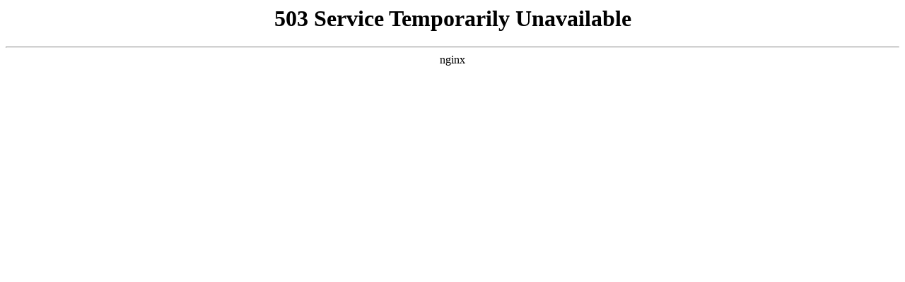

--- FILE ---
content_type: text/html;charset=utf-8
request_url: http://www.testmart.cn/Productlist/third/459.html
body_size: 520
content:
<!--string(50) "https://www.testmart.cn/Productlist/third/459.html"
--><html>
<head><title>503 Service Temporarily Unavailable</title></head>
<body bgcolor="white">
<center><h1>503 Service Temporarily Unavailable</h1></center>
<hr><center>nginx</center>
</body>
</html>
<!-- a padding to disable MSIE and Chrome friendly error page -->
<!-- a padding to disable MSIE and Chrome friendly error page -->
<!-- a padding to disable MSIE and Chrome friendly error page -->
<!-- a padding to disable MSIE and Chrome friendly error page -->
<!-- a padding to disable MSIE and Chrome friendly error page -->
<!-- a padding to disable MSIE and Chrome friendly error page -->
<!--3.149.229.122--><script>
		var _hmt = _hmt || [];
		(function() {
		  var hm = document.createElement("script");
		  hm.src = "https://hm.baidu.com/hm.js?1a50cec6ee2c1d91cbbc8a0432f7669d";
		  var s = document.getElementsByTagName("script")[0]; 
		  s.parentNode.insertBefore(hm, s);
		})();
		</script><script src="https://s23.cnzz.com/z_stat.php?id=1275660908&web_id=1275660908" language="JavaScript"></script>
		